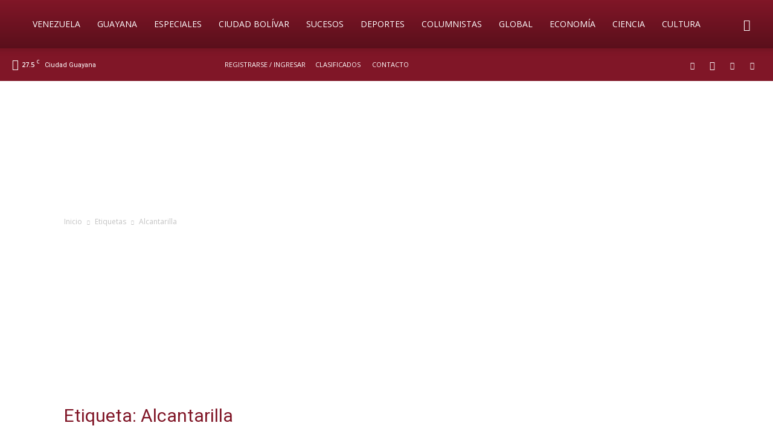

--- FILE ---
content_type: text/html; charset=utf-8
request_url: https://www.google.com/recaptcha/api2/aframe
body_size: 267
content:
<!DOCTYPE HTML><html><head><meta http-equiv="content-type" content="text/html; charset=UTF-8"></head><body><script nonce="cuhmZzvs0PPptF55KBWt_w">/** Anti-fraud and anti-abuse applications only. See google.com/recaptcha */ try{var clients={'sodar':'https://pagead2.googlesyndication.com/pagead/sodar?'};window.addEventListener("message",function(a){try{if(a.source===window.parent){var b=JSON.parse(a.data);var c=clients[b['id']];if(c){var d=document.createElement('img');d.src=c+b['params']+'&rc='+(localStorage.getItem("rc::a")?sessionStorage.getItem("rc::b"):"");window.document.body.appendChild(d);sessionStorage.setItem("rc::e",parseInt(sessionStorage.getItem("rc::e")||0)+1);localStorage.setItem("rc::h",'1769394879678');}}}catch(b){}});window.parent.postMessage("_grecaptcha_ready", "*");}catch(b){}</script></body></html>